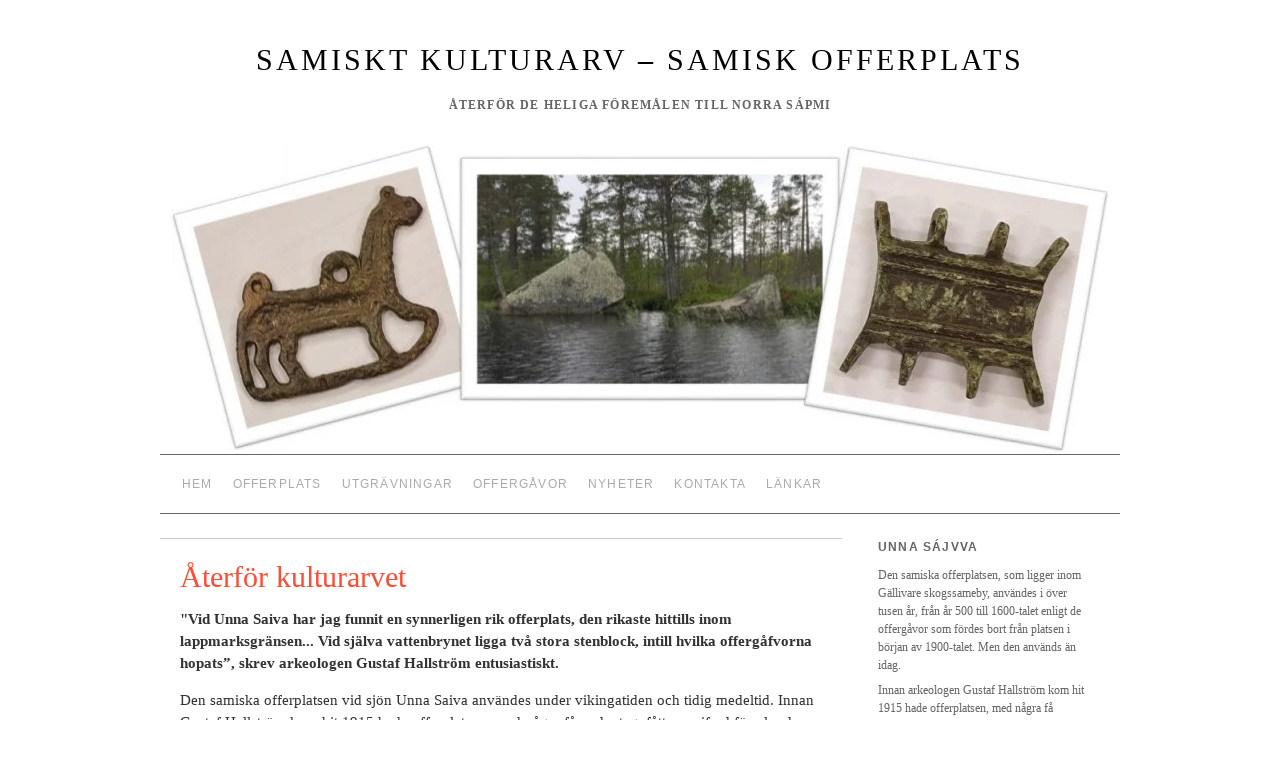

--- FILE ---
content_type: text/html; charset=utf-8
request_url: https://www.unnasajvva.se/aterfor-kulturarvet
body_size: 4190
content:
<!DOCTYPE html>
<!--[if lt IE 7]> <html class="no-js ie6" dir="ltr"> <![endif]-->
<!--[if IE 7]>    <html class="no-js ie7" dir="ltr"> <![endif]-->
<!--[if IE 8]>    <html class="no-js ie8" dir="ltr"> <![endif]-->
<!--[if gt IE 8]><!--> <html class="no-js" dir="ltr"> <!--<![endif]-->

<head>
	<title>Återför kulturarvet | Samiskt kulturarv – samisk offerplats</title>

<link rel="stylesheet" href="https://css.staticjw.com/createdfiles/css-files/312123.css?m=3973">
	
    <link rel="icon" href="https://images.staticjw.com/unn/5377/favicon.ico" sizes="any">
    <meta charset="utf-8">
    <meta property="fb:app_id" content="280052272008788">
    <meta name="generator" content="N.nu">
    <link rel="canonical" href="https://www.unnasajvva.se/aterfor-kulturarvet">

<meta property="og:image" content="https://images.staticjw.com/unn/6807/header.jpg" />

</head>

<body class="home">
<div id="wrapper" class="hfeed container">
  <header id="header" class="row clearfix">
    <div id="branding" class="twelvecol last">
      <h3 id="site-title" ><a href="https://www.unnasajvva.se/">Samiskt kulturarv – samisk offerplats</a> </h3>
      <h4 id="site-description" >Återför de heliga föremålen till norra Sápmi</h4>
	  <div id="header-img"><img src="https://images.staticjw.com/unn/6807/header.jpg" style="width:100%;height:auto;max-width:940px" alt=""></div>    </div>

    <div id="access" role="navigation" class="twelvecol last clearfix">
      <div class="skip-link screen-reader-text"><a href="#content" title="Skip to content">Skip to content</a></div>
      <div class="menu">
        
<ul id="nav">
    <li><a href="/">Hem</a></li>
    <li><a href="/offerplats">Offerplats</a></li>
    <li><a href="/utgravningar">Utgrävningar</a></li>
    <li><a href="/foremal">Offergåvor</a></li>
    <li><a href="/blogg">Nyheter</a></li>
    <li><a href="/kontakta">Kontakta</a></li>
    <li><a href="/lankar">Länkar</a></li>
</ul>
      </div>
    </div>
  </header>

  <div id="container" class="row">
    <div id="main" role="main" class="ninecol ">
      <article class="post hentry">
        <header>
          <h1 class="entry-title">Återför kulturarvet</h1>          
        </header>
        <div class="entry-content">
          

<p><strong>"Vid Unna Saiva har jag funnit en synnerligen rik offerplats, den rikaste hittills inom lappmarksgränsen... Vid själva vattenbrynet ligga två stora stenblock, intill hvilka offergåfvorna hopats”, skrev arkeologen Gustaf Hallström entusiastiskt.</strong></p>
<p>Den samiska offerplatsen vid sjön Unna Saiva användes under vikingatiden och tidig medeltid. Innan Gustaf Hallström kom hit 1915 hade offerplatsen, med några få undantag, fått vara ifred för plundrare runt tusen år.</p>
<p><img src="https://images.staticjw.com/unn/4362/unna-saiva-foremal-3.jpg" width="606" height="215" /></p>
<p>Det är en av de rikaste offerplatserna, som har hittats i Sápmi. Då platsen grävdes ut hittades flera hundra föremål, som numera förvaras i lagerlokaler på Historiska museet i Stockholm. Ett tjugotal mynt förvaras på Kungliga myntkabinettet.</p>
<p>Det är samiska kulturföremål tagna från en helig offerplats.<strong> Föremålen bör återföras till Sápmi och få en värdigare placering,</strong> antingen på <strong>Gällivare Museum</strong>, eftersom Unna Saiva ligger inom Gällivare skogssameby och Gällivare kommun, eller på fjäll- och samemuseet <strong>Ájtte</strong> i Jokkmokk. </p>
<p><strong>Riksdagens kulturutskott</strong> har fått en skrivelse den 25 februari 2020 med önskemål om att kulturutskottet ska driva frågan om att föremålen och mynten som hämtades från Unna Saiva ska återföras till Sápmi.</p>
<p><strong>Kulturchefen i Gällivare kommun</strong>, Anette Winblad, är positiv till ett återförande. ”Vi ser verkligen fram emot att de här föremålen kommer hem till Sápmi. Jag kommer personligen göra allt i min makt för att det ska ske och att vi ska förvara och kunna dela med oss av denna skatt till allmänheten”, säger hon till Kuriren den 4 mars 2020.</p>

<style>#social-buttons {clear:both;height:15px;margin:40px 0 10px 20px;} #social-buttons a {background:url(https://staticjw.com/images/social-sprite.png) no-repeat 0 0;width:16px;height:16px;display:block;margin:0 0 0 5px;padding:0;border:0;float:left;}</style>
<div id="social-buttons">
<a style="background-position:0 0;" href="https://www.facebook.com/sharer/sharer.php?u=https%3A%2F%2Fwww.unnasajvva.se%2Faterfor-kulturarvet" rel="nofollow" onclick="javascript:window.open(this.href,'', 'menubar=no,toolbar=no,resizable=yes,scrollbars=yes,height=400,width=600');return false;" title="Facebook"></a>
<a style="background-position:-16px 0;" href="https://twitter.com/intent/tweet?text=%C3%85terf%C3%B6r+kulturarvet%3A&url=https%3A%2F%2Fwww.unnasajvva.se%2Faterfor-kulturarvet" rel="nofollow" onclick="javascript:window.open(this.href,'', 'menubar=no,toolbar=no,resizable=yes,scrollbars=yes,height=400,width=600');return false;" title="Twitter"></a>
<a style="background-position:-32px 0;" href="https://www.linkedin.com/sharing/share-offsite/?url=https%3A%2F%2Fwww.unnasajvva.se%2Faterfor-kulturarvet" rel="nofollow" onclick="javascript:window.open(this.href,'', 'menubar=no,toolbar=no,resizable=yes,scrollbars=yes,height=400,width=600');return false;" title="LinkedIn"></a>
<a style="background-position:-48px 0;" href="/rss.xml" rel="nofollow" target="_blank" title="RSS"></a>
<span style="float:right;margin-right:20px;">4 mars 2020</span>
</div>

<hr id="comment" style="clear:both;width:95%;height:1px;border:0;background-color:#888;margin:0 auto 20px auto;">

<div style="max-width:100%;margin:auto;"><div class="fb-comments" data-href="http://www.unnasaiva.n.nu/aterfor-kulturarvet" data-colorscheme="light" data-width="100%" data-num-posts="10"></div></div>

<h2 id="other-posts-header">Andra inlägg</h2>
<ul id="blog-list">
<li><a href="/unna-sajvva-pa-riksantivarieambetets-konferens">Unna Sájvva på Riksantivarieämbetets konferens 2 december</a></li>
<li><a href="/besked-fran-historiska-museet-kommer-2026">Besked från Historiska museet senast i juni 2026</a></li>
<li><a href="/sameradions-partiutfragning-stor-enighet-om-det-samiska-kulturarvet-i-markerna">Sameradions partiutfrågning: Stor enighet om det samiska kulturarvet i markerna</a></li>
<li><a href="/sameradion-ajtte-vill-ta-ansvar-for-offergavorna">Sameradion: Ájtte vill ta ansvar för offergåvorna</a></li>
<li><a href="/ajtte-asiktsforklaring-gallande-offergavorna-fran-unna-sajvva">Ájtte: Åsiktsförklaring gällande offergåvorna från Unna Sájvva</a></li>
<li><a href="/samtal-om-sejtar-pa-bok-vandring-19-juli">Samtal om sejtar på Bok & Vandring 19 juli</a></li>
<li><a href="/stipendium-for-synliggorande-av-samiskt-kulturarv">Stipendium för synliggörande av samiskt kulturarv</a></li>
<li><a href="/ovre-soppero-adventsfirande-med-tal-om-sejtar-och-offergavor">Övre Soppero: Adventsfirande med tal om sejtar och offergåvor</a></li>
<li><a href="/boklansering-var-ar-sejtens-hem-ganna-l-siejde-ruopto">Lansering på Bokmässan: Var är sejtens hem? Gånnå l siejde ruopto?</a></li>
<li><a href="/kulturchefen-for-gallivare-kommun-besoker-offerplatsen">Kulturchefen för Gällivare kommun besöker offerplatsen</a></li>
</ul>


        </div>
      </article>
      
    </div>
    <div id="sidebar" class="widget-area threecol last " role="complementary">
      <h4>Unna Sájvva</h4>
<p>Den samiska offerplatsen, som ligger inom Gällivare skogssameby, användes i över tusen år, från år 500 till 1600-talet enligt de offergåvor som fördes bort från platsen i början av 1900-talet. Men den används än idag.</p>
<p>Innan arkeologen Gustaf Hallström kom hit 1915 hade offerplatsen, med några få undantag, fått vara ifred för plundrare. Offerplatsen ligger vid sjön Lillsaivis längs länsväg BD 813. </p>
<p> </p>
<h4>Gällivare skogssameby</h4>
<p>Gällivare skogssameby är den enda skogssamebyn i Gällivare kommun. Det innebär att renarna är i skogslandet hela året. Inom Gällivare skogssameby finns sex så kallade sitor (bygrupper) utan sinsemellan fixerade gränser, nämligen Flakaberg, Muddus, Purnu, Ratukkavaara<em>, </em>Skaiti och Vuottas. De ingår i den lulesamiska språkgruppen.</p>
<p> </p>
<h4>Historiska museet</h4>
<p>Vid utgrävningarna i Unna Sájvva år 1915 hittades flera hundra offergåvor, som förvaras i lagerlokaler på <a href="https://historiska.se/utstallningar/">Historiska Museet</a> i Stockholm. </p>
<p>Det är möjligt att få se föremålen genom att kontakta museet och boka tid. Då tar en antikvarie fram vissa föremål.</p>
<p>Ett 20-tal föremål från Unna Sájvva  visas i utställningen "Vikingarnas värld" på Historiska museet.</p>
<p> </p>
<h4>Ekonomiska museet</h4>
<p>Drygt 30 mynt från Unna Sájvva förvaras på <a href="https://ekonomiskamuseet.se/">Ekonomiska museet</a> <br />(f d Kungliga Myntkabinettet) i Stockholm.</p>    </div>
  </div>
  <footer id="footer" role="contentinfo" class="row">
    <div id="footerbar" class="twelvecol last"> </div>
    <div id="colophon" class="twelvecol last">
      <div id="site-info" class="sixcol"> <a href="https://www.unnasajvva.se/" rel="home">Samiskt kulturarv – samisk offerplats</a></div>
      <div id="site-generator" class="sixcol last"></div>
    </div>  
  </footer>
</div>

<div id="fb-root"></div><script async defer crossorigin="anonymous" src="https://connect.facebook.net/sv_SE/sdk.js#xfbml=1&version=v12.0&appId=280052272008788&autoLogAppEvents=1" nonce="FC1ncRTT"></script>


<script>
(function() { // Redistats, track version 1.0
    var global_id = '1bdfzjhb';
    var property_id = 312123;
    var url = encodeURIComponent(window.location.href.split('#')[0]);
    var referrer = encodeURIComponent(document.referrer);
    var x = document.createElement('script'), s = document.getElementsByTagName('script')[0];
    x.src = 'https://redistats.com/track.js?gid='+global_id+'&pid='+property_id+'&url='+url+'&referrer='+referrer;
    s.parentNode.insertBefore(x, s);
})();
</script>

<script defer src="https://static.cloudflareinsights.com/beacon.min.js/vcd15cbe7772f49c399c6a5babf22c1241717689176015" integrity="sha512-ZpsOmlRQV6y907TI0dKBHq9Md29nnaEIPlkf84rnaERnq6zvWvPUqr2ft8M1aS28oN72PdrCzSjY4U6VaAw1EQ==" data-cf-beacon='{"version":"2024.11.0","token":"f59dc03f3bfb40809aea928abb61c13e","r":1,"server_timing":{"name":{"cfCacheStatus":true,"cfEdge":true,"cfExtPri":true,"cfL4":true,"cfOrigin":true,"cfSpeedBrain":true},"location_startswith":null}}' crossorigin="anonymous"></script>
</body>
</html><!-- Page generated in 0.00301 seconds at 31 Jan 01:58 -->

--- FILE ---
content_type: text/css
request_url: https://css.staticjw.com/createdfiles/css-files/312123.css?m=3973
body_size: 5493
content:
* {margin:0;padding:0;}
article, aside, details, figcaption, figure, footer, header, hgroup, nav, section { display: block; }
audio[controls], canvas, video { display: inline-block; *display: inline; *zoom: 1; }

html { font-size: 100%; overflow-y: scroll; -webkit-tap-highlight-color: rgba(0,0,0,0); -webkit-text-size-adjust: 100%; -ms-text-size-adjust: 100%; }

body { margin: 0; font-size: 13px; line-height: 1.231; }

body, button, input, select, textarea { font-family: sans-serif; color: #222; }

::-moz-selection { background: #fe57a1; color: #fff; text-shadow: none; }
::selection { background: #fe57a1; color: #fff; text-shadow: none; }

a { color: #00e; }
a:visited { color: #551a8b; }
a:focus { outline: thin dotted; }
a:hover, a:active { outline: 0; }
a:link {
    -webkit-transition: all .2s ease-in-out;
    -moz-transition: all .2s ease-in-out;
    -o-transition: all .2s ease-in-out;
    transition:  all .2s ease-in-out
    -webkit-tap-highlight-color: #FF5E99;
    }
a:hover, a:active {
    outline: none;
    -webkit-transition: all .2s ease-in-out;
    -moz-transition: all .2s ease-in-out;
    -o-transition: all .2s ease-in-out;
    transition:  all .2s ease-in-out
    }
a, a:active, a:visited {
    -webkit-transition: all .2s ease-in-out;
    -moz-transition: all .2s ease-in-out;
    -o-transition: all .2s ease-in-out;
    transition:  all .2s ease-in-out
    color: #607890;
    }
a:hover {
    -webkit-transition: all .2s ease-in-out;
    -moz-transition: all .2s ease-in-out;
    -o-transition: all .2s ease-in-out;
    transition:  all .2s ease-in-out
    color: #036;
    }
a img { border: none; }
abbr[title] { border-bottom: 1px dotted; }

b, strong { font-weight: bold; }

blockquote { margin: 1em 40px; }

dfn { font-style: italic; }

hr { display: block; height: 1px; border: 0; border-top: 1px solid #ccc; margin: 1em 0; padding: 0; }

ins { background: #ff9; color: #000; text-decoration: none; }

mark { background: #ff0; color: #000; font-style: italic; font-weight: bold; }

pre, code, kbd, samp { font-family: monospace, monospace; _font-family: 'courier new', monospace; font-size: 1em; }

pre { white-space: pre; white-space: pre-wrap; word-wrap: break-word; }

q { quotes: none; }
q:before, q:after { content: ""; content: none; }

small { font-size: 85%; }

sub, sup { font-size: 75%; line-height: 0; position: relative; vertical-align: baseline; }
sup { top: -0.5em; }
sub { bottom: -0.25em; }

ul, ol { margin: 1em 0; padding: 0 0 0 0px; }
dd { margin: 0 0 0 40px; }
nav ul, nav ol { list-style: none; margin: 0; padding: 0; }

img { border: 0; -ms-interpolation-mode: bicubic; vertical-align: middle; }

svg:not(:root) { overflow: hidden; }

figure { margin: 0; }

form { margin: 0; }
fieldset { border: 0; margin: 0; padding: 0; }

legend { border: 0; *margin-left: -7px; padding: 0; }

label { cursor: pointer; }

button, input, select, textarea { font-size: 100%; margin: 0; vertical-align: baseline; *vertical-align: middle; }

button, input { line-height: normal; *overflow: visible; }

button, input[type="button"], input[type="reset"], input[type="submit"] { cursor: pointer; -webkit-appearance: button; }

input[type="checkbox"], input[type="radio"] { box-sizing: border-box; }
input[type="search"] { -moz-box-sizing: content-box; -webkit-box-sizing: content-box; box-sizing: content-box; }

button::-moz-focus-inner, input::-moz-focus-inner { border: 0; padding: 0; }

textarea { overflow: auto; vertical-align: top; }

input:valid, textarea:valid {  }
input:invalid, textarea:invalid { background-color: #f0dddd; }


table { border-collapse: collapse; border-spacing: 0; }

.ir { display: block; text-indent: -999em; overflow: hidden; background-repeat: no-repeat; text-align: left; direction: ltr; }
.ir br { display: none; }

.hidden { display: none; visibility: hidden; height: 0px; width: 0px; margin: 0 !important; padding: 0 !important;}

.visuallyhidden { border: 0; clip: rect(0 0 0 0); height: 1px; margin: -1px; overflow: hidden; padding: 0; position: absolute; width: 1px; }

.visuallyhidden.focusable:active, .visuallyhidden.focusable:focus { clip: auto; height: auto; margin: 0; overflow: visible; position: static; width: auto; }

.invisible { visibility: hidden; }

.clearfix:before, .clearfix:after { content: ""; display: table; }
.clearfix:after { clear: both; }
.clearfix { zoom: 1; }

.container {
padding-left: 20px;
padding-right: 20px;
}

.row {
width: 100%;
max-width: 1140px;
min-width: 755px;
margin: 0 auto;
}

.onecol, .twocol, .threecol, .fourcol, .fivecol, .sixcol, .sevencol, .eightcol, .ninecol, .tencol, .elevencol {
margin-right: 3.8%;
float: left;
min-height: 1px;
}

.row .onecol {
width: 4.85%;
}

.row .twocol {
width: 13.45%;
}

.row .threecol {
width: 22.05%;
}

.row .fourcol {
width: 30.75%;
}

.row .fivecol {
width: 39.45%;
}

.row .sixcol {
width: 48%;
}

.row .sevencol {
width: 56.75%;
}

.row .eightcol {
width: 65.4%;
}

.row .ninecol {
width: 71%;
}

.row .tencol {
width: 82.7%;
}

.row .elevencol {
width: 91.35%;
}

.row .twelvecol {
width: 100%;
float: left;
}

.last {
margin-right: 0px;
}

img, object, embed {
max-width: 100%;
}

img {
    height: auto;
}


@media only screen and (max-width: 1023px) {

    body {
    font-size: 0.8em;
    line-height: 1.5em;
    }
    
    }


@media handheld, only screen and (max-width: 767px) {

    body {
    font-size: 16px;
    -webkit-text-size-adjust: none;
    }
    
    .row, body, .container {
    width: 100%;
    min-width: 0;
    margin-left: 0px;
    margin-right: 0px;
    padding-left: 0px;
    padding-right: 0px;
    }
    
    .row .onecol, .row .twocol, .row .threecol, .row .fourcol, .row .fivecol, .row .sixcol, .row .sevencol, .row .eightcol, .row .ninecol, .row .tencol, .row .elevencol, .row .twelvecol {
    width: auto;
    float: none;
    margin-left: 0px;
    margin-right: 0px;
    padding-left: 20px;
    padding-right: 20px;
    }

}

@media handheld, only screen and (max-width: 400px) {
    input, textarea {
    max-width: 100% !important;
    }
}
.ie6 .onecol, .ie7 .onecol, .ie8 .onecol {
width: 4.7%;
}

.ie6 .twocol, .ie7 .twocol, .ie8 .twocol {
width: 13.2%;
}

.ie6 .threecol, .ie7 .threecol, .ie8 .threecol {
width: 22.05%;
}

.ie6 .fourcol, .ie7 .fourcol, .ie8 .fourcol {
width: 30.6%;
}

.ie6 .fivecol, .ie7 .fivecol, .ie8 .fivecol {
width: 39%;
}

.ie6 .sixcol, .ie7 .sixcol, .ie8 .sixcol {
width: 48%;
}

.ie6 .sevencol, .ie7 .sevencol, .ie8 .sevencol {
width: 56.75%;
}

.ie6 .eightcol, .ie7 .eightcol, .ie8 .eightcol {
width: 61.6%;
}

.ie6 .ninecol, .ie7 .ninecol, .ie8 .ninecol {
width: 74.05%;
}

.ie6 .tencol, .ie7 .tencol, .ie8 .tencol {
width: 82%;
}

.ie6 .elevencol, .ie7 .elevencol, .ie8 .elevencol {
width: 91.35%;
}

body { font-size: 87.5%; line-height:1.6em; }
body,
h1, h2, h3, h4, h5, h6,
input,
textarea,
.page-title span,
.pingback a.url,
#site-title,
.entry-title {
    font-family: Baskerville, Georgia, 'Times New Roman', Times, serif;
}
#site-title,
.entry-title {
    word-wrap: break-word;
}
h3#comments-title,
h3#reply-title,
#access .menu,
#access div.menu ul,
#cancel-comment-reply-link,
.form-allowed-tags,
#site-info,
.comment-meta,
.comment-body tr th,
.comment-body thead th,
.entry-content label,
.entry-content tr th,
.entry-content thead th,
.entry-meta,
.entry-utility,
#respond label,
.navigation,
.page-title,
.pingback p,
.reply,
.widget-title,
#entry-author-info h2 , #sidebar h4 {
    font-size: 100%;
    font-family: "Lucida Grande", "Lucida Sans", "Lucida Sans Unicode", sans-serif;
    text-transform: uppercase;
    letter-spacing: .1em;
}
#sidebar h4 {
	margin-bottom:10px;
}
#sidebar ul{ list-style:disc outside none; margin-left:1.3em;}
.meta-prep, .meta-sep, .entry-utility-prep {
    color: #a0a0a0;
    font-size: 90%;
    letter-spacing: normal;
}
input[type=submit] {
    font-family: "Lucida Grande", "Lucida Sans", "Lucida Sans Unicode", sans-serif;

}
pre {
    font-family: "Courier 10 Pitch", Courier, monospace;
    display: inline-block;
    border: 1px solid #ddd;
}
code {
    font-family: Monaco, Consolas, "Andale Mono", "DejaVu Sans Mono", monospace;
    background: #f0f0f0;
    display: inline-block;
    border: 1px solid #ddd;
    padding: 0 .5em;
}

body { padding: 12px 0;}

#wrapper {
    max-width: 960px;
    margin: 0 auto;
    background: #fff;
}

#footer-widget-area {
    overflow: hidden;
}

#footer-widget-area .widget-area {
    float: left;
    margin-right: 20px;
}
#footer-widget-area #fourth {
    margin-right: 0;
}
#site-info {
    float: left;
    font-size: 14px;
    font-weight: bold;
}
#site-generator {
    float: right;
}

body,
input,
textarea {
    color: #666;
    font-size: 12px;
    line-height: 18px;
}
hr {
    background-color: #e7e7e7;
    border: 0;
    clear: both;
    height: 1px;
    margin-bottom: 18px;
}

p {
    margin-bottom: 18px;
}
ul {
    list-style: disc;
    margin: 0 0 18px 1.5em;
}
ol {
    list-style: decimal;
    margin: 0 0 18px 1.5em;
}
ol ol {
    list-style: upper-alpha;
}
ol ol ol {
    list-style: lower-roman;
}
ol ol ol ol {
    list-style: lower-alpha;
}
ul ul,
ol ol,
ul ol,
ol ul {
    margin-bottom: 0;
}
dl {
    margin: 0 0 24px 0;
}
dt {
    font-weight: bold;
}
dd {
    margin-bottom: 18px;
}
strong {
    font-weight: bold;
}
cite,
em,
i {
    font-style: italic;
}
big {
    font-size: 131.25%;
}
ins {
    background: #ffc;
    text-decoration: none;
}
blockquote {
    font-style: italic;
    padding: 0 3em;
}
blockquote cite,
blockquote em,
blockquote i {
    font-style: normal;
}
pre {
    background: #f7f7f7;
    color: #222;
    line-height: 18px;
    margin-bottom: 18px;
    padding: 1.5em;
}
abbr,
acronym {
    border-bottom: 1px dotted #666;
    cursor: help;
}
sup,
sub {
    height: 0;
    line-height: 1;
    position: relative;
    vertical-align: baseline;
}
sup {
    bottom: 1ex;
}
sub {
    top: .5ex;
}
input[type="text"],input[type="email"],
textarea {
    background: #f9f9f9;
    border: 1px solid #ccc;
    box-shadow: inset 1px 1px 1px rgba(0,0,0,0.1);
    -moz-box-shadow: inset 1px 1px 1px rgba(0,0,0,0.1);
    -webkit-box-shadow: inset 1px 1px 1px rgba(0,0,0,0.1);
    padding: 2px;
}
a:link {
    color: #0066cc;
}
a:visited {
    color: #743399;
}
a:active,
a:hover {
    color: #ff4b33;
}

.screen-reader-text {
    position: absolute;
    left: -9000px;
}

#header {
    padding: 30px 0 0 0 !important;
}

#headerimg {
    display: block;
    margin: 0 auto;
    margin-bottom: 17px;
    border-top: 1px solid #999;
    border-bottom: 1px solid #999;
}

#branding {
    text-align: center;
}

#site-title {
    display: block;
    margin: 0 auto;
    font-size: 30px;
    line-height: 36px;
    margin: 0 0 18px 0;
}
#site-title a {
    color: #000;
    font-weight: normal;
    text-decoration: none;
    text-transform: uppercase;
    letter-spacing: .1em;
}
#site-description {
    display: block;
    margin: 0 auto;
    letter-spacing: .1em;
    text-transform: uppercase;
    margin: .9em 0 2em;
}

#access {
    border-top: 1px solid #666;
    border-bottom: 1px solid #666;
    padding: 10px 0;
}
#access .menu-header,
div.menu {
    font-size: 13px;
    margin-left: 12px;
}
#access .menu-header ul,
div.menu ul {
    list-style: none;
    margin: 0;
}
#access .menu-header li,
div.menu li {
    float: left;
    position: relative;
}
#access a {
    color: #aaa;
    display: block;
    line-height: 38px;
    padding: 0 10px;
    text-decoration: none;
}
#access ul ul {
    box-shadow: 0px 3px 3px rgba(0,0,0,0.2);
    -moz-box-shadow: 0px 3px 3px rgba(0,0,0,0.2);
    -webkit-box-shadow: 0px 3px 3px rgba(0,0,0,0.2);
    display: none;
    position: absolute;
    top: 38px;
    left: 0;
    float: left;
    z-index: 99999;
    background: #333;
}
#access ul ul li:hover {
    width: 100% !important;
}
#access ul ul ul {
    left: 100%;
    top: 0;
}
#access ul ul ul a:before{
    content: '\00BB';
    padding-right: 10px;
}
#access ul ul a {
    background: #333;
    line-height: 1em;
    padding: 10px;
    height: auto;
}
#access li:hover > a,
#access ul ul :hover > a {
    background: #333;
    color: #fff;
}
#access ul li:hover > ul {
    display: block;
}
#access ul li.current_page_item > a,
#access ul li#active > a,
#access ul li.current-menu-ancestor > a,
#access ul li.current-menu-item > a,
#access ul li.current-menu-parent > a {
    color: #000;
}
#access ul li.current_page_item > a:hover,
#access ul li.current-menu-ancestor > a:hover,
#access ul li#active > a:hover,
#access ul li.current-menu-item > a:hover,
#access ul li.current-menu-parent > a:hover {
    color: #fff;
}
* html #access ul li.current_page_item a,
* html #access ul li.current-menu-ancestor a,
* html #access ul li.current-menu-item a,
* html #access ul li.current-menu-parent a,
* html #access ul li a:hover {
    color: #fff;
}

#main {
    margin-top: 24px;
    margin-bottom: 36px;
	width: expression(document.body.clientWidth > 1000 ? "1000px" : "94%");  
  	max-width: 1000px;
}
#main,
#main input,
#main textarea {
    color: #333;
    font-size: 15px;
    line-height: 22px;
}
#main p,
#main ul,
#main ol,
#main dd,
#main pre,
#main hr {
    margin-bottom: 15px;
}
#main ul ul,
#main ol ol,
#main ul ol,
#main ol ul {
    margin-bottom: 0;
}
#main pre,
#main kbd,
#main tt,
#main var {
    font-size: 15px;
    line-height: 21px;
}
#main code {
    font-size: 12px;
}
#main dt,
#main th {
    color: #000;
}
#main h1,
#main h2,
#main h3,
#main h4,
#main h5,
#main h6 {
    color: #000;
    
    margin: 0 0 5px 0;
    font-weight: normal;
}
#main table {
    border: 1px solid #e7e7e7;
    margin: 0 -1px 24px 0;
    text-align: left;
    width: 100%;
}
#main tr th,
#main thead th {
    color: #888;
    font-size: 12px;
    font-weight: bold;
    line-height: 18px;
    padding: 9px 24px;
}
#main tr td {
    border-top: 1px solid #e7e7e7;
    padding: 6px 24px;
}
#main tr.odd td {
    background: #f2f7fc;
}
.hentry {
    border-top: 1px solid #ccc;
    padding: 18px 20px;
}
.single .hentry {
    margin: 0 0 36px 0;
}
.page-title {
    color: #000;
    font-size: 14px;
    font-weight: bold;
    margin: 0 0 36px 0;
}
.page-title span {
    color: #333;
    font-size: 16px;
    font-style: italic;
    font-weight: normal;
}
.page-title a:link,
.page-title a:visited {
    color: #888;
    text-decoration: none;
}
.page-title a:active,
.page-title a:hover {
    color: #ff4b33;
}
#main .entry-title {
    font-weight: normal;
    color: #FF4B33;
    font-size: 2em;
    line-height: 1.3em;
    margin-bottom: 0;
}
.entry-title a:link,
.entry-title a:visited {
    color: #000;
    text-decoration: none;
}
.entry-title a:active,
.entry-title a:hover {
    color: #ff4b33;
}
.entry-meta {
    color: #888;
    font-size: 12px;
}
.entry-meta abbr,
.entry-utility abbr {
    border: none;
}
.entry-meta abbr:hover,
.entry-utility abbr:hover {
    border-bottom: 1px dotted #666;
}
.entry-content,
.entry-summary {
    clear: both;
    padding: 12px 0 0 0;
}
#main .entry-summary p:last-child {
    margin-bottom: 12px;
}
.entry-content fieldset {
    border: 1px solid #e7e7e7;
    margin: 0 0 24px 0;
    padding: 24px;
}
.entry-content fieldset legend {
    background: #fff;
    color: #000;
    font-weight: bold;
    padding: 0 24px;
}
.entry-content input {
    margin: 0 0 24px 0;
}
.entry-content input.file,
.entry-content input.button {
    margin-right: 24px;
}
.entry-content label {
    color: #888;
    font-size: 12px;
}
.entry-content select {
    margin: 0 0 24px 0;
}
.entry-content sup,
.entry-content sub {
    font-size: 10px;
}
.entry-content blockquote.left {
    float: left;
    margin-left: 0;
    margin-right: 24px;
    text-align: right;
    width: 33%;
}
.entry-content blockquote.right {
    float: right;
    margin-left: 24px;
    margin-right: 0;
    text-align: left;
    width: 33%;
}
.page-link {
    clear: both;
    color: #000;
    font-weight: bold;
    margin: 0 0 22px 0;
    word-spacing: 0.5em;
}
.page-link a:link,
.page-link a:visited {
    background: #f0f0f0;
    color: #333;
    font-weight: normal;
    padding: 0.5em 0.75em;
    text-decoration: none;
}
.page-link a:active,
.page-link a:hover {
    color: #ff4b33;
}
body.page .edit-link {
    clear: both;
    display: block;
}
#entry-author-info {
    background: #f2f7fc;
    border-top: 4px solid #000;
    clear: both;
    font-size: 14px;
    line-height: 20px;
    margin: 24px 0;
    overflow: hidden;
    padding: 18px 20px;
}
#entry-author-info #author-avatar {
    background: #fff;
    border: 1px solid #e7e7e7;
    float: left;
    height: 60px;
    margin: 0 -104px 0 0;
    padding: 11px;
}
#entry-author-info #author-description {
    float: left;
    margin: 0 0 0 104px;
}
#entry-author-info h2 {
    font-size: 100%;
    margin-bottom: 0;
	color: #444;
	line-height: 2.5;
	margin-top: -10px;
}
.entry-utility {
    clear: both;
    color: #888;
    font-size: 12px;
    line-height: 18px;
}
.entry-meta a,
.entry-utility a {
    color: #888;
}
.entry-meta a:hover,
.entry-utility a:hover {
    color: #ff4b33;
}
#main .video-player {
    padding: 0;
}

.navigation {
    color: #888;
    font-size: 12px;
    line-height: 18px;
    overflow: hidden;
}
.navigation a:link,
.navigation a:visited {
    color: #888;
    text-decoration: none;
}
.navigation a:active,
.navigation a:hover {
    color: #ff4b33;
}
input[type=submit] {
    color: #333;
}
#respond {
    border-top: 1px solid #e7e7e7;
    margin: 24px 0;
    overflow: hidden;
    position: relative;
}
#respond p {
    margin: 0;
}
#respond .comment-notes {
    margin-bottom: 1em;
}
.form-allowed-tags {
    line-height: 1em;
}
.children #respond {
    margin: 0 48px 0 0;
}
h3#reply-title {
    margin: 18px 0;
}
#comments-list #respond {
    margin: 0 0 18px 0;
}
#comments-list ul #respond {
    margin: 0;
}
#cancel-comment-reply-link {
    font-size: 12px;
    font-weight: normal;
    line-height: 18px;
}
#respond .required {
    color: #ff4b33;
    font-weight: bold;
}
#respond label {
    color: #888;
    font-size: 12px;
}
#respond input {
    margin: 0 0 9px;
    width: 98%;
}
#respond textarea {
    width: 98%;
}
#respond .form-allowed-tags {
    color: #888;
    font-size: 12px;
    line-height: 18px;
}
#respond .form-allowed-tags code {
    font-size: 11px;
}
#respond .form-submit {
    margin: 12px 0;
}
#respond .form-submit input {
    font-size: 14px;
    width: auto;
}

.widget-area ul {
    list-style: none;
    margin-left: 0;
}
.widget-area li {
    letter-spacing: .1em;
	padding-bottom:7px;
}
.widget-area ul ul {
    list-style: square;
    margin-left: 1.3em;
}
.widget-area select {
    max-width: 100%;
}
.widget_search #s {
    width: 60%;
}
.widget_search label {
    display: none;
}
.widget-container {
    margin: 0 0 18px 0;
    word-wrap: break-word;
}
.widget-title {
    color: #a0a0a0;
    font-weight: bold;
}
.widget-area a:link,
.widget-area a:visited {
    text-decoration: none;
}
.widget-area a:active,
.widget-area a:hover {
    text-decoration: underline;
}
.widget-area .entry-meta {
    font-size: 11px;
}

.widget_rss a.rsswidget {
    color: #000;
}
.widget_rss a.rsswidget:hover {
    color: #ff4b33;
}
.widget_rss .widget-title img {
    width: 11px;
    height: 11px;
}

#main .widget-area ul {
    margin-left: 0;
    padding: 0 20px 0 0;
}
#main .widget-area ul ul {
    border: none;
    margin-left: 1.3em;
    padding: 0;
}
#sidebar {
    margin-top: 24px;
}
#sidebar p{
	margin-bottom:7px;
}
#footer-widget-area {
    border-top: 1px solid #666;
    padding: 10px 20px;
}

#footer .widget-area {
    margin-right: 3.8%;
    float: left;
    min-height: 1px;
    width: 22.05%;
}
#footer .widget-area ul, #footer .widget-area li, #footer .widget-area a{
    width: auto;
}

#footer .widget-area:last {
    margin-right: 0px;
}

@media handheld, only screen and (max-width: 767px) {

    #footer .widget-area {
        width: auto;
        float: none;
        margin-left: 0px;
        margin-right: 0px;
        padding-left: 20px;
        padding-right: 20px;
    }
    
}

#footer {
    margin-bottom: 20px;
}
#colophon {
    border-top: 1px solid #666;
    margin-top: -1px;
    overflow: hidden;
    padding: 18px 0;
}
#footerbar {
    margin-top: -1px;
    overflow: hidden;
}
#site-info {
    font-weight: bold;
}
#site-info a {
    color: #000;
    text-decoration: none;
}
#site-generator {
    font-style: italic;
    position: relative;
    text-align: right;
}
#site-generator a {
    color: #666;
    display: inline-block;
    line-height: 16px;
    text-decoration: none;
}
#site-generator a:hover {
    text-decoration: underline;
}
img#wpstats {
    display: block;
    margin: 0 auto 10px;
}

pre {
    -webkit-text-size-adjust: 140%;
}
code {
    -webkit-text-size-adjust: 160%;
}
#access,
.entry-meta,
.entry-utility,
.navigation,
.widget-area {
    -webkit-text-size-adjust: 120%;
}
#site-description {
    -webkit-text-size-adjust: none;
}

@media print {


    * { background: transparent !important;  text-shadow: none !important; filter:none !important; -ms-filter: none !important; }
    a, a:visited { text-decoration: underline; }
    a[href]:after { content: ""}
    abbr[title]:after { content: "" }
    .ir a:after, a[href^="javascript:"]:after, a[href^="#"]:after { content: ""; }

    pre, blockquote { border: 1px solid #999; page-break-inside: avoid; }
    thead { display: table-header-group; }

    tr, img { page-break-inside: avoid; }
    img { max-width: 80% !important; }
    @page { margin: 0.5cm; }
    p, h2, { orphans: 3; widows: 3; }
    h2, h3 { page-break-after: avoid; }

    html, body, #wrapper {
        background: none !important;
        width: 100% !important;
    }
    #wrapper {
        clear: both !important;
        display: block !important;
        float: none !important;
        position: relative !important;
    }
    #site-title,
    #site-description {
        float: none;
        line-height: 1.4em;
        margin: 0;
        padding: 0;
    }
    #site-title {
        font-size: 13pt;
    }
    #site-description {
        padding-bottom: 18px;
        border-bottom: 1px solid #888;
    }
    .entry-content {
        font-size: 12pt;
        line-height: 1.5em;
    }
    .entry-title {
        font-size: 14pt;
    }
    #access,
    #branding img,
    #respond,
    .comment-edit-link,
    .edit-link,
    .navigation,
    .page-link,
    .widget-area {
        display: none !important;
    }

    #access,
    .entry-meta,
    .entry-utility,
    .navigation,
    .widget-area {
        display: none !important;
    }
    #site-description {
        display: none !important;

    }
    #main,
    .one-column #main {
        margin: 24pt 0 0;
        width: 90%;
    }
    #site-info,
    #site-generator {
        display: none !important;

    }
    #colophon {
        display: none !important;
    }
    img#wpstats {
        display: none;
    }
    #site-generator a {
        display: none !important;

    }
    #entry-author-info {
        display: none !important;
    }
    #main {
        display: inline;
    }
}

fieldset#contact-form {margin:20px 0px 20px 10px;padding:10px;color:#000;width:380px;background:#eee;border:2px solid #aaa;}
fieldset#contact-form label {font-size:13px;}
fieldset#contact-form input {height:20px;font-size:15px;margin-bottom:15px;padding:3px;}
fieldset#contact-form textarea {font-size:15px;margin-bottom:15px;width:360px;padding:3px;}
fieldset#contact-form #contact-button {font-size:14px;height:30px;margin-left:30px;}
input:focus, textarea:focus {background:#fff;border:1px solid #555;}
#main img {background:#fff;padding:2px;border:2px solid #ccc;}
#main blockquote {background-color:#f5f5f5;padding:25px 5px 5px 50px;font-style:italic; background-image:url(https://staticjw.com/n/templates/brunelleschi/images/blockquote.png); background-repeat:no-repeat; background-position:left top;}
#main blockquote p{
	margin-bottom:0px;
}
#main li {margin-bottom:7px;}